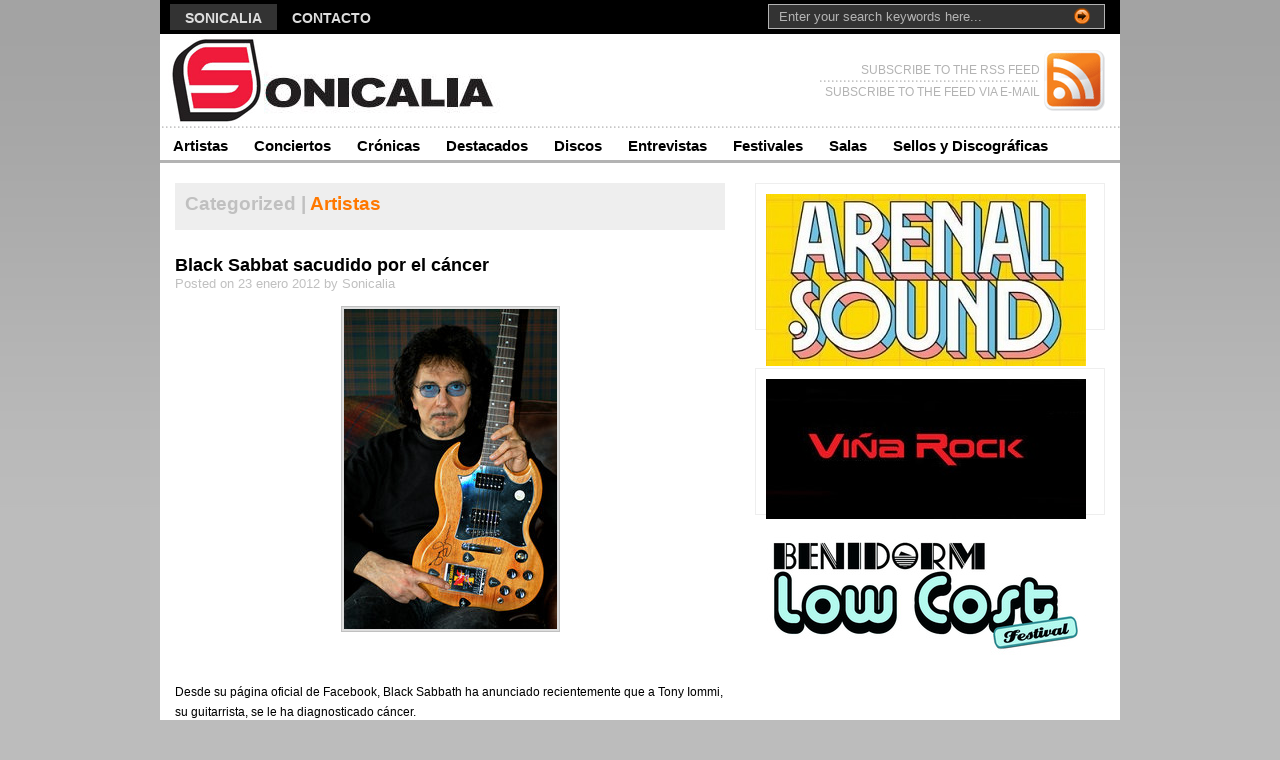

--- FILE ---
content_type: text/html; charset=UTF-8
request_url: https://sonicalia.com/artistas/2012/black-sabbat-sacudido-por-el-cancer/
body_size: 11524
content:
<!DOCTYPE html PUBLIC "-//W3C//DTD XHTML 1.0 Transitional//EN" "http://www.w3.org/TR/xhtml1/DTD/xhtml1-transitional.dtd">
<html xmlns="http://www.w3.org/1999/xhtml">
<head profile="http://gmpg.org/xfn/11">
<title>  |  Black Sabbat sacudido por el cáncerSonicalia</title>
<meta http-equiv="Content-Type" content="text/html; charset=UTF-8" />
<meta name="robots" content="index, follow" />

<link rel="stylesheet" type="text/css"  href="https://sonicalia.com/wp-content/themes/premiumnews/style.css" media="screen" />

<link rel="alternate" type="application/rss+xml" title="RSS 2.0" href="https://sonicalia.com/feed/" />
<link rel="pingback" href="https://sonicalia.com/xmlrpc.php" />
<meta name='robots' content='max-image-preview:large' />
<link rel="alternate" type="application/rss+xml" title="Sonicalia &raquo; Comentario Black Sabbat sacudido por el cáncer del feed" href="https://sonicalia.com/artistas/2012/black-sabbat-sacudido-por-el-cancer/feed/" />
<script type="text/javascript">
window._wpemojiSettings = {"baseUrl":"https:\/\/s.w.org\/images\/core\/emoji\/14.0.0\/72x72\/","ext":".png","svgUrl":"https:\/\/s.w.org\/images\/core\/emoji\/14.0.0\/svg\/","svgExt":".svg","source":{"concatemoji":"https:\/\/sonicalia.com\/wp-includes\/js\/wp-emoji-release.min.js?ver=6.2.8"}};
/*! This file is auto-generated */
!function(e,a,t){var n,r,o,i=a.createElement("canvas"),p=i.getContext&&i.getContext("2d");function s(e,t){p.clearRect(0,0,i.width,i.height),p.fillText(e,0,0);e=i.toDataURL();return p.clearRect(0,0,i.width,i.height),p.fillText(t,0,0),e===i.toDataURL()}function c(e){var t=a.createElement("script");t.src=e,t.defer=t.type="text/javascript",a.getElementsByTagName("head")[0].appendChild(t)}for(o=Array("flag","emoji"),t.supports={everything:!0,everythingExceptFlag:!0},r=0;r<o.length;r++)t.supports[o[r]]=function(e){if(p&&p.fillText)switch(p.textBaseline="top",p.font="600 32px Arial",e){case"flag":return s("\ud83c\udff3\ufe0f\u200d\u26a7\ufe0f","\ud83c\udff3\ufe0f\u200b\u26a7\ufe0f")?!1:!s("\ud83c\uddfa\ud83c\uddf3","\ud83c\uddfa\u200b\ud83c\uddf3")&&!s("\ud83c\udff4\udb40\udc67\udb40\udc62\udb40\udc65\udb40\udc6e\udb40\udc67\udb40\udc7f","\ud83c\udff4\u200b\udb40\udc67\u200b\udb40\udc62\u200b\udb40\udc65\u200b\udb40\udc6e\u200b\udb40\udc67\u200b\udb40\udc7f");case"emoji":return!s("\ud83e\udef1\ud83c\udffb\u200d\ud83e\udef2\ud83c\udfff","\ud83e\udef1\ud83c\udffb\u200b\ud83e\udef2\ud83c\udfff")}return!1}(o[r]),t.supports.everything=t.supports.everything&&t.supports[o[r]],"flag"!==o[r]&&(t.supports.everythingExceptFlag=t.supports.everythingExceptFlag&&t.supports[o[r]]);t.supports.everythingExceptFlag=t.supports.everythingExceptFlag&&!t.supports.flag,t.DOMReady=!1,t.readyCallback=function(){t.DOMReady=!0},t.supports.everything||(n=function(){t.readyCallback()},a.addEventListener?(a.addEventListener("DOMContentLoaded",n,!1),e.addEventListener("load",n,!1)):(e.attachEvent("onload",n),a.attachEvent("onreadystatechange",function(){"complete"===a.readyState&&t.readyCallback()})),(e=t.source||{}).concatemoji?c(e.concatemoji):e.wpemoji&&e.twemoji&&(c(e.twemoji),c(e.wpemoji)))}(window,document,window._wpemojiSettings);
</script>
<style type="text/css">
img.wp-smiley,
img.emoji {
	display: inline !important;
	border: none !important;
	box-shadow: none !important;
	height: 1em !important;
	width: 1em !important;
	margin: 0 0.07em !important;
	vertical-align: -0.1em !important;
	background: none !important;
	padding: 0 !important;
}
</style>
	<link rel='stylesheet' id='wp-block-library-css' href='https://sonicalia.com/wp-includes/css/dist/block-library/style.min.css?ver=6.2.8' type='text/css' media='all' />
<link rel='stylesheet' id='classic-theme-styles-css' href='https://sonicalia.com/wp-includes/css/classic-themes.min.css?ver=6.2.8' type='text/css' media='all' />
<style id='global-styles-inline-css' type='text/css'>
body{--wp--preset--color--black: #000000;--wp--preset--color--cyan-bluish-gray: #abb8c3;--wp--preset--color--white: #ffffff;--wp--preset--color--pale-pink: #f78da7;--wp--preset--color--vivid-red: #cf2e2e;--wp--preset--color--luminous-vivid-orange: #ff6900;--wp--preset--color--luminous-vivid-amber: #fcb900;--wp--preset--color--light-green-cyan: #7bdcb5;--wp--preset--color--vivid-green-cyan: #00d084;--wp--preset--color--pale-cyan-blue: #8ed1fc;--wp--preset--color--vivid-cyan-blue: #0693e3;--wp--preset--color--vivid-purple: #9b51e0;--wp--preset--gradient--vivid-cyan-blue-to-vivid-purple: linear-gradient(135deg,rgba(6,147,227,1) 0%,rgb(155,81,224) 100%);--wp--preset--gradient--light-green-cyan-to-vivid-green-cyan: linear-gradient(135deg,rgb(122,220,180) 0%,rgb(0,208,130) 100%);--wp--preset--gradient--luminous-vivid-amber-to-luminous-vivid-orange: linear-gradient(135deg,rgba(252,185,0,1) 0%,rgba(255,105,0,1) 100%);--wp--preset--gradient--luminous-vivid-orange-to-vivid-red: linear-gradient(135deg,rgba(255,105,0,1) 0%,rgb(207,46,46) 100%);--wp--preset--gradient--very-light-gray-to-cyan-bluish-gray: linear-gradient(135deg,rgb(238,238,238) 0%,rgb(169,184,195) 100%);--wp--preset--gradient--cool-to-warm-spectrum: linear-gradient(135deg,rgb(74,234,220) 0%,rgb(151,120,209) 20%,rgb(207,42,186) 40%,rgb(238,44,130) 60%,rgb(251,105,98) 80%,rgb(254,248,76) 100%);--wp--preset--gradient--blush-light-purple: linear-gradient(135deg,rgb(255,206,236) 0%,rgb(152,150,240) 100%);--wp--preset--gradient--blush-bordeaux: linear-gradient(135deg,rgb(254,205,165) 0%,rgb(254,45,45) 50%,rgb(107,0,62) 100%);--wp--preset--gradient--luminous-dusk: linear-gradient(135deg,rgb(255,203,112) 0%,rgb(199,81,192) 50%,rgb(65,88,208) 100%);--wp--preset--gradient--pale-ocean: linear-gradient(135deg,rgb(255,245,203) 0%,rgb(182,227,212) 50%,rgb(51,167,181) 100%);--wp--preset--gradient--electric-grass: linear-gradient(135deg,rgb(202,248,128) 0%,rgb(113,206,126) 100%);--wp--preset--gradient--midnight: linear-gradient(135deg,rgb(2,3,129) 0%,rgb(40,116,252) 100%);--wp--preset--duotone--dark-grayscale: url('#wp-duotone-dark-grayscale');--wp--preset--duotone--grayscale: url('#wp-duotone-grayscale');--wp--preset--duotone--purple-yellow: url('#wp-duotone-purple-yellow');--wp--preset--duotone--blue-red: url('#wp-duotone-blue-red');--wp--preset--duotone--midnight: url('#wp-duotone-midnight');--wp--preset--duotone--magenta-yellow: url('#wp-duotone-magenta-yellow');--wp--preset--duotone--purple-green: url('#wp-duotone-purple-green');--wp--preset--duotone--blue-orange: url('#wp-duotone-blue-orange');--wp--preset--font-size--small: 13px;--wp--preset--font-size--medium: 20px;--wp--preset--font-size--large: 36px;--wp--preset--font-size--x-large: 42px;--wp--preset--spacing--20: 0.44rem;--wp--preset--spacing--30: 0.67rem;--wp--preset--spacing--40: 1rem;--wp--preset--spacing--50: 1.5rem;--wp--preset--spacing--60: 2.25rem;--wp--preset--spacing--70: 3.38rem;--wp--preset--spacing--80: 5.06rem;--wp--preset--shadow--natural: 6px 6px 9px rgba(0, 0, 0, 0.2);--wp--preset--shadow--deep: 12px 12px 50px rgba(0, 0, 0, 0.4);--wp--preset--shadow--sharp: 6px 6px 0px rgba(0, 0, 0, 0.2);--wp--preset--shadow--outlined: 6px 6px 0px -3px rgba(255, 255, 255, 1), 6px 6px rgba(0, 0, 0, 1);--wp--preset--shadow--crisp: 6px 6px 0px rgba(0, 0, 0, 1);}:where(.is-layout-flex){gap: 0.5em;}body .is-layout-flow > .alignleft{float: left;margin-inline-start: 0;margin-inline-end: 2em;}body .is-layout-flow > .alignright{float: right;margin-inline-start: 2em;margin-inline-end: 0;}body .is-layout-flow > .aligncenter{margin-left: auto !important;margin-right: auto !important;}body .is-layout-constrained > .alignleft{float: left;margin-inline-start: 0;margin-inline-end: 2em;}body .is-layout-constrained > .alignright{float: right;margin-inline-start: 2em;margin-inline-end: 0;}body .is-layout-constrained > .aligncenter{margin-left: auto !important;margin-right: auto !important;}body .is-layout-constrained > :where(:not(.alignleft):not(.alignright):not(.alignfull)){max-width: var(--wp--style--global--content-size);margin-left: auto !important;margin-right: auto !important;}body .is-layout-constrained > .alignwide{max-width: var(--wp--style--global--wide-size);}body .is-layout-flex{display: flex;}body .is-layout-flex{flex-wrap: wrap;align-items: center;}body .is-layout-flex > *{margin: 0;}:where(.wp-block-columns.is-layout-flex){gap: 2em;}.has-black-color{color: var(--wp--preset--color--black) !important;}.has-cyan-bluish-gray-color{color: var(--wp--preset--color--cyan-bluish-gray) !important;}.has-white-color{color: var(--wp--preset--color--white) !important;}.has-pale-pink-color{color: var(--wp--preset--color--pale-pink) !important;}.has-vivid-red-color{color: var(--wp--preset--color--vivid-red) !important;}.has-luminous-vivid-orange-color{color: var(--wp--preset--color--luminous-vivid-orange) !important;}.has-luminous-vivid-amber-color{color: var(--wp--preset--color--luminous-vivid-amber) !important;}.has-light-green-cyan-color{color: var(--wp--preset--color--light-green-cyan) !important;}.has-vivid-green-cyan-color{color: var(--wp--preset--color--vivid-green-cyan) !important;}.has-pale-cyan-blue-color{color: var(--wp--preset--color--pale-cyan-blue) !important;}.has-vivid-cyan-blue-color{color: var(--wp--preset--color--vivid-cyan-blue) !important;}.has-vivid-purple-color{color: var(--wp--preset--color--vivid-purple) !important;}.has-black-background-color{background-color: var(--wp--preset--color--black) !important;}.has-cyan-bluish-gray-background-color{background-color: var(--wp--preset--color--cyan-bluish-gray) !important;}.has-white-background-color{background-color: var(--wp--preset--color--white) !important;}.has-pale-pink-background-color{background-color: var(--wp--preset--color--pale-pink) !important;}.has-vivid-red-background-color{background-color: var(--wp--preset--color--vivid-red) !important;}.has-luminous-vivid-orange-background-color{background-color: var(--wp--preset--color--luminous-vivid-orange) !important;}.has-luminous-vivid-amber-background-color{background-color: var(--wp--preset--color--luminous-vivid-amber) !important;}.has-light-green-cyan-background-color{background-color: var(--wp--preset--color--light-green-cyan) !important;}.has-vivid-green-cyan-background-color{background-color: var(--wp--preset--color--vivid-green-cyan) !important;}.has-pale-cyan-blue-background-color{background-color: var(--wp--preset--color--pale-cyan-blue) !important;}.has-vivid-cyan-blue-background-color{background-color: var(--wp--preset--color--vivid-cyan-blue) !important;}.has-vivid-purple-background-color{background-color: var(--wp--preset--color--vivid-purple) !important;}.has-black-border-color{border-color: var(--wp--preset--color--black) !important;}.has-cyan-bluish-gray-border-color{border-color: var(--wp--preset--color--cyan-bluish-gray) !important;}.has-white-border-color{border-color: var(--wp--preset--color--white) !important;}.has-pale-pink-border-color{border-color: var(--wp--preset--color--pale-pink) !important;}.has-vivid-red-border-color{border-color: var(--wp--preset--color--vivid-red) !important;}.has-luminous-vivid-orange-border-color{border-color: var(--wp--preset--color--luminous-vivid-orange) !important;}.has-luminous-vivid-amber-border-color{border-color: var(--wp--preset--color--luminous-vivid-amber) !important;}.has-light-green-cyan-border-color{border-color: var(--wp--preset--color--light-green-cyan) !important;}.has-vivid-green-cyan-border-color{border-color: var(--wp--preset--color--vivid-green-cyan) !important;}.has-pale-cyan-blue-border-color{border-color: var(--wp--preset--color--pale-cyan-blue) !important;}.has-vivid-cyan-blue-border-color{border-color: var(--wp--preset--color--vivid-cyan-blue) !important;}.has-vivid-purple-border-color{border-color: var(--wp--preset--color--vivid-purple) !important;}.has-vivid-cyan-blue-to-vivid-purple-gradient-background{background: var(--wp--preset--gradient--vivid-cyan-blue-to-vivid-purple) !important;}.has-light-green-cyan-to-vivid-green-cyan-gradient-background{background: var(--wp--preset--gradient--light-green-cyan-to-vivid-green-cyan) !important;}.has-luminous-vivid-amber-to-luminous-vivid-orange-gradient-background{background: var(--wp--preset--gradient--luminous-vivid-amber-to-luminous-vivid-orange) !important;}.has-luminous-vivid-orange-to-vivid-red-gradient-background{background: var(--wp--preset--gradient--luminous-vivid-orange-to-vivid-red) !important;}.has-very-light-gray-to-cyan-bluish-gray-gradient-background{background: var(--wp--preset--gradient--very-light-gray-to-cyan-bluish-gray) !important;}.has-cool-to-warm-spectrum-gradient-background{background: var(--wp--preset--gradient--cool-to-warm-spectrum) !important;}.has-blush-light-purple-gradient-background{background: var(--wp--preset--gradient--blush-light-purple) !important;}.has-blush-bordeaux-gradient-background{background: var(--wp--preset--gradient--blush-bordeaux) !important;}.has-luminous-dusk-gradient-background{background: var(--wp--preset--gradient--luminous-dusk) !important;}.has-pale-ocean-gradient-background{background: var(--wp--preset--gradient--pale-ocean) !important;}.has-electric-grass-gradient-background{background: var(--wp--preset--gradient--electric-grass) !important;}.has-midnight-gradient-background{background: var(--wp--preset--gradient--midnight) !important;}.has-small-font-size{font-size: var(--wp--preset--font-size--small) !important;}.has-medium-font-size{font-size: var(--wp--preset--font-size--medium) !important;}.has-large-font-size{font-size: var(--wp--preset--font-size--large) !important;}.has-x-large-font-size{font-size: var(--wp--preset--font-size--x-large) !important;}
.wp-block-navigation a:where(:not(.wp-element-button)){color: inherit;}
:where(.wp-block-columns.is-layout-flex){gap: 2em;}
.wp-block-pullquote{font-size: 1.5em;line-height: 1.6;}
</style>
<link rel='stylesheet' id='cptch_stylesheet-css' href='https://sonicalia.com/wp-content/plugins/captcha/css/front_end_style.css?ver=4.3.0' type='text/css' media='all' />
<link rel='stylesheet' id='dashicons-css' href='https://sonicalia.com/wp-includes/css/dashicons.min.css?ver=6.2.8' type='text/css' media='all' />
<link rel='stylesheet' id='cptch_desktop_style-css' href='https://sonicalia.com/wp-content/plugins/captcha/css/desktop_style.css?ver=4.3.0' type='text/css' media='all' />
<script type='text/javascript' src='https://sonicalia.com/wp-includes/js/jquery/jquery.min.js?ver=3.6.4' id='jquery-core-js'></script>
<script type='text/javascript' src='https://sonicalia.com/wp-includes/js/jquery/jquery-migrate.min.js?ver=3.4.0' id='jquery-migrate-js'></script>
<script type='text/javascript' src='https://sonicalia.com/wp-content/themes/premiumnews/includes/js/superfish.js?ver=6.2.8' id='superfish-js'></script>
<script type='text/javascript' src='https://sonicalia.com/wp-content/themes/premiumnews/includes/js/general.js?ver=6.2.8' id='general-js'></script>
<script type='text/javascript' src='https://sonicalia.com/wp-content/themes/premiumnews/includes/js/jquery.lavalamp.js?ver=6.2.8' id='lavalamp-js'></script>
<script type='text/javascript' src='https://sonicalia.com/wp-content/themes/premiumnews/includes/js/tabs.js?ver=6.2.8' id='tabs-js'></script>
<script type='text/javascript' src='https://sonicalia.com/wp-content/themes/premiumnews/includes/js/jquery.bgiframe.min.js?ver=6.2.8' id='bgiframe-js'></script>
<link rel="https://api.w.org/" href="https://sonicalia.com/wp-json/" /><link rel="alternate" type="application/json" href="https://sonicalia.com/wp-json/wp/v2/posts/155" /><link rel="EditURI" type="application/rsd+xml" title="RSD" href="https://sonicalia.com/xmlrpc.php?rsd" />
<link rel="wlwmanifest" type="application/wlwmanifest+xml" href="https://sonicalia.com/wp-includes/wlwmanifest.xml" />
<meta name="generator" content="WordPress 6.2.8" />
<link rel="canonical" href="https://sonicalia.com/artistas/2012/black-sabbat-sacudido-por-el-cancer/" />
<link rel='shortlink' href='https://sonicalia.com/?p=155' />
<link rel="alternate" type="application/json+oembed" href="https://sonicalia.com/wp-json/oembed/1.0/embed?url=https%3A%2F%2Fsonicalia.com%2Fartistas%2F2012%2Fblack-sabbat-sacudido-por-el-cancer%2F" />
<link rel="alternate" type="text/xml+oembed" href="https://sonicalia.com/wp-json/oembed/1.0/embed?url=https%3A%2F%2Fsonicalia.com%2Fartistas%2F2012%2Fblack-sabbat-sacudido-por-el-cancer%2F&#038;format=xml" />
<style data-context="foundation-flickity-css">/*! Flickity v2.0.2
http://flickity.metafizzy.co
---------------------------------------------- */.flickity-enabled{position:relative}.flickity-enabled:focus{outline:0}.flickity-viewport{overflow:hidden;position:relative;height:100%}.flickity-slider{position:absolute;width:100%;height:100%}.flickity-enabled.is-draggable{-webkit-tap-highlight-color:transparent;tap-highlight-color:transparent;-webkit-user-select:none;-moz-user-select:none;-ms-user-select:none;user-select:none}.flickity-enabled.is-draggable .flickity-viewport{cursor:move;cursor:-webkit-grab;cursor:grab}.flickity-enabled.is-draggable .flickity-viewport.is-pointer-down{cursor:-webkit-grabbing;cursor:grabbing}.flickity-prev-next-button{position:absolute;top:50%;width:44px;height:44px;border:none;border-radius:50%;background:#fff;background:hsla(0,0%,100%,.75);cursor:pointer;-webkit-transform:translateY(-50%);transform:translateY(-50%)}.flickity-prev-next-button:hover{background:#fff}.flickity-prev-next-button:focus{outline:0;box-shadow:0 0 0 5px #09f}.flickity-prev-next-button:active{opacity:.6}.flickity-prev-next-button.previous{left:10px}.flickity-prev-next-button.next{right:10px}.flickity-rtl .flickity-prev-next-button.previous{left:auto;right:10px}.flickity-rtl .flickity-prev-next-button.next{right:auto;left:10px}.flickity-prev-next-button:disabled{opacity:.3;cursor:auto}.flickity-prev-next-button svg{position:absolute;left:20%;top:20%;width:60%;height:60%}.flickity-prev-next-button .arrow{fill:#333}.flickity-page-dots{position:absolute;width:100%;bottom:-25px;padding:0;margin:0;list-style:none;text-align:center;line-height:1}.flickity-rtl .flickity-page-dots{direction:rtl}.flickity-page-dots .dot{display:inline-block;width:10px;height:10px;margin:0 8px;background:#333;border-radius:50%;opacity:.25;cursor:pointer}.flickity-page-dots .dot.is-selected{opacity:1}</style><style data-context="foundation-slideout-css">.slideout-menu{position:fixed;left:0;top:0;bottom:0;right:auto;z-index:0;width:256px;overflow-y:auto;-webkit-overflow-scrolling:touch;display:none}.slideout-menu.pushit-right{left:auto;right:0}.slideout-panel{position:relative;z-index:1;will-change:transform}.slideout-open,.slideout-open .slideout-panel,.slideout-open body{overflow:hidden}.slideout-open .slideout-menu{display:block}.pushit{display:none}</style>
<!-- Theme version -->
<meta name="generator" content="Premium News 2.4.5" />
<meta name="generator" content="WooFramework 5.1.3" />
<!-- Alt Stylesheet -->
<link href="https://sonicalia.com/wp-content/themes/premiumnews/styles/default.css" rel="stylesheet" type="text/css" />

<!-- Custom Favicon -->
<link rel="shortcut icon" href="http://sonicalia.com/wp-content/uploads/2012/03/favicon.ico"/>

<!-- Woo Shortcodes CSS -->
<link href="https://sonicalia.com/wp-content/themes/premiumnews/functions/css/shortcodes.css" rel="stylesheet" type="text/css" />

<!-- Custom Stylesheet -->
<link href="https://sonicalia.com/wp-content/themes/premiumnews/custom.css" rel="stylesheet" type="text/css" />
<style>.ios7.web-app-mode.has-fixed header{ background-color: rgba(3,122,221,.88);}</style>
<!--[if lte IE 6]>
<script defer type="text/javascript" src="https://sonicalia.com/wp-content/themes/premiumnews/images/pngfix.js"></script>
<![endif]-->

</head>

<body class="post-template-default single single-post postid-155 single-format-standard chrome">


<div id="page">
	
	<div id="nav"><!-- START TOP NAVIGATION BAR -->
	
		<div id="nav-left">
						<ul id="lavaLamp">
					
				<li><a href="https://sonicalia.com/">Sonicalia</a></li>
				<li class="page_item page-item-209"><a href="https://sonicalia.com/contacto/">Contacto</a></li>
					
			</ul>
					</div><!--/nav-left -->

		<div id="nav-right">		
		
			<form method="get" id="searchform" action="https://sonicalia.com//">
				
				<div id="search">
					<input type="text" value="Enter your search keywords here..." onclick="this.value='';" name="s" id="s" />
					<input name="" type="image" src="https://sonicalia.com/wp-content/themes/premiumnews/styles/default/ico-go.gif" value="Go" class="btn"  />
				</div><!--/search -->
				
			</form>
		
		</div><!--/nav-right -->
		
	</div><!--/nav-->
	
	<div id="header"><!-- START LOGO LEVEL WITH RSS FEED -->
		
		<h1><a href="https://sonicalia.com//" title="Sonicalia"><img src="https://sonicalia.com/wp-content/themes/premiumnews/images/logo.gif" alt="Sonicalia" title="Sonicalia" /></a></h1>
		
		<div id="rss">
			
			<a href="https://sonicalia.com/feed/"><img src="https://sonicalia.com/wp-content/themes/premiumnews/images/ico-rss.gif" alt="" /></a>
			
			<ul>
				<li class="hl"><a href="https://sonicalia.com/feed/">SUBSCRIBE TO THE RSS FEED</a></li>
				<li><a href="" target="_blank">SUBSCRIBE TO THE FEED VIA E-MAIL</a></li>
			</ul>
			
		</div><!--/rss-->
		
	</div><!--/header -->
	
	<div id="suckerfish"><!-- START CATEGORY NAVIGATION (SUCKERFISH CSS) -->
						<ul class="nav2">
								<li class="cat-item cat-item-7"><a href="https://sonicalia.com/category/artistas/">Artistas</a>
</li>
	<li class="cat-item cat-item-3"><a href="https://sonicalia.com/category/conciertos/">Conciertos</a>
</li>
	<li class="cat-item cat-item-9"><a href="https://sonicalia.com/category/cronicas/">Crónicas</a>
</li>
	<li class="cat-item cat-item-11"><a href="https://sonicalia.com/category/destacados/">Destacados</a>
</li>
	<li class="cat-item cat-item-5"><a href="https://sonicalia.com/category/discos/">Discos</a>
</li>
	<li class="cat-item cat-item-10"><a href="https://sonicalia.com/category/entrevistas/">Entrevistas</a>
</li>
	<li class="cat-item cat-item-4"><a href="https://sonicalia.com/category/festivales/">Festivales</a>
</li>
	<li class="cat-item cat-item-16"><a href="https://sonicalia.com/category/salas/">Salas</a>
</li>
	<li class="cat-item cat-item-15"><a href="https://sonicalia.com/category/sellos-y-discograficas/">Sellos y Discográficas</a>
</li>
	
						</ul>
								
	</div><!--/nav2-->
	
	<div id="columns"><!-- START MAIN CONTENT COLUMNS -->
		<div class="col1">

			
					

				<div id="archivebox">
					
						<h2><em>Categorized |</em> <a href="https://sonicalia.com/category/artistas/" rel="category tag">Artistas</a></h2>
						<div class="singletags"></div>        
				
				</div><!--/archivebox-->			

				<div class="post-alt blog" id="post-155">
				
					<h3><a title="Permanent Link to Black Sabbat sacudido por el cáncer" href="https://sonicalia.com/artistas/2012/black-sabbat-sacudido-por-el-cancer/" rel="bookmark">Black Sabbat sacudido por el cáncer</a></h3>
					<p class="posted">Posted on 23 enero 2012 by Sonicalia</p>
		
					<div class="entry">
						<p style="text-align: center;"><img decoding="async" src="http://sonicalia.com/images/articulos/2012/01/tonyiommi.jpg" border="0" /></p>
<p> </p>
<p>Desde su página oficial de Facebook, Black Sabbath ha anunciado recientemente que a Tony Iommi, su guitarrista, se le ha diagnosticado cáncer.</p>
<p>
<br /><span id="more-155"></span>
</p>
<p>Tony quién ha formado parte de la banda desde que se dio a conocer en 1968, se encuentra actualmente junto con sus médicos para comenzar con el tratamiento para la cura del linfoma, que le ha sido detectado en una de las primeras etapas.</p>
<p> </p>
<p>El día 11/11/11 la banda anunció su vuelta a la actividad musical con los miembros originales: Ozzy Osbourne (voz), Tony Iommi (guitarra), Geezer Butler (bajo) y Bill Ward  (batería). Contarán con Adam Wakeman a los teclados, que no estaba en la formación original, pero que ya participó de otras grabaciones con el grupo.</p>
<p> </p>
<p>A día de hoy se encuentran inmersos en la creación su nuevo álbum, que tiene previsto ver la luz el próximo otoño. Recordar también que Black Sabbath están confirmados para el Azkena Rock Festival 2012. Los propios organizadores han afirmado que no han recibido ninguna noticia que les “haga dudar de su presencia en el festival”.</p>
<p> </p>
<p>Desde Sonicalia queremos desearle toda la suerte posible a este gran guitarrista, deseando su mejora y por consiguiente, su continuidad en el mundo de la música, durante mucho tiempo.</p>
<p> </p>
<p><a href="http://blacksabbath.com">Black Sabbat</a></p>
 
					</div>
				
				</div><!--/post-->
				
				<div id="comment">
					

<!-- You can start editing here. -->


			<!-- If comments are open, but there are no comments. -->

	 


<h2 class="commh2">Leave a Reply</h2>


<form action="https://sonicalia.com/wp-comments-post.php" method="post" id="commentform">


<p style="padding:10px 0px 10px 0px;"><input type="text" name="author" id="author" value="" size="22" tabindex="1" />
<label for="author"><small>Name (required)</small></label></p>

<p style="padding:10px 0px 10px 0px;"><input type="text" name="email" id="email" value="" size="22" tabindex="2" />
<label for="email"><small>Mail (will not be published) (required)</small></label></p>

<p style="padding:10px 0px 10px 0px;"><input type="text" name="url" id="url" value="" size="22" tabindex="3" />
<label for="url"><small>Website</small></label></p>


<!--<p><small><strong>XHTML:</strong> You can use these tags: &lt;a href=&quot;&quot; title=&quot;&quot;&gt; &lt;abbr title=&quot;&quot;&gt; &lt;acronym title=&quot;&quot;&gt; &lt;b&gt; &lt;blockquote cite=&quot;&quot;&gt; &lt;cite&gt; &lt;code&gt; &lt;del datetime=&quot;&quot;&gt; &lt;em&gt; &lt;i&gt; &lt;q cite=&quot;&quot;&gt; &lt;s&gt; &lt;strike&gt; &lt;strong&gt; </small></p>-->

<p style="padding:10px 0px 10px 0px;"><textarea name="comment" id="comment" style="width:99%;" rows="10" tabindex="4"></textarea></p>

<p style="padding:10px 0px 10px 0px;"><input name="submit" type="submit" id="submit" tabindex="5" value="Submit Comment" />
<input type="hidden" name="comment_post_ID" value="155" />
</p>
<p style="display: none;"><input type="hidden" id="akismet_comment_nonce" name="akismet_comment_nonce" value="adf5b0e68f" /></p><p style="display: none !important;"><label>&#916;<textarea name="ak_hp_textarea" cols="45" rows="8" maxlength="100"></textarea></label><input type="hidden" id="ak_js_1" name="ak_js" value="206"/><script>document.getElementById( "ak_js_1" ).setAttribute( "value", ( new Date() ).getTime() );</script></p><p class="cptch_block"><span class="cptch_wrap cptch_math_actions">
				<label class="cptch_label" for="cptch_input_27"><span class="cptch_span">4</span>
					<span class="cptch_span">&nbsp;&#43;&nbsp;</span>
					<span class="cptch_span"><input id="cptch_input_27" class="cptch_input cptch_wp_comments" type="text" autocomplete="off" name="cptch_number" value="" maxlength="2" size="2" aria-required="true" required="required" style="margin-bottom:0;display:inline;font-size: 12px;width: 40px;" /></span>
					<span class="cptch_span">&nbsp;=&nbsp;</span>
					<span class="cptch_span">6</span>
					<input type="hidden" name="cptch_result" value="VU0=" /><input type="hidden" name="cptch_time" value="1764231637" />
					<input type="hidden" name="cptch_form" value="wp_comments" />
				</label><span class="cptch_reload_button_wrap hide-if-no-js">
					<noscript>
						<style type="text/css">
							.hide-if-no-js {
								display: none !important;
							}
						</style>
					</noscript>
					<span class="cptch_reload_button dashicons dashicons-update"></span>
				</span></span></p>
</form>


				</div>

				
		<div class="navigation">
			<div class="alignleft"></div>
			<div class="alignright"></div>
		</div>		
	
								

		</div><!--/col1-->

<div class="col2">

	 
	<div class="ads">

	<a href="http://www.arenalsound.com"><img src="http://sonicalia.com/images/logos/arenalsound.jpg" alt="" /></a>

	<a href="http://sonicalia.com"><img src="http://sonicalia.com/wp-content/themes/premiumnews/images/ad-here.gif" alt="" /></a>

	<a href=""><img src="https://sonicalia.com/wp-content/themes/premiumnews/images/ad-here.gif" alt="Advertise Here" class="last" /></a>

</div><!--/ads-->	
	<div class="fix" style="height:2px;"></div>
	

	
		
	<div class="ads">

	<a href="http://www.vina-rock.com"><img src="http://sonicalia.com/images/logos/vina12.jpg" alt="" /></a>

	<a href="http://lowcostfestival.es"><img src="http://sonicalia.com/images/logos/lowcost.jpg" alt="" /></a>

	<a href=""><img src="https://sonicalia.com/wp-content/themes/premiumnews/images/ad-here.gif" alt="Advertise Here" class="last" /></a>

</div><!--/ads-->	
	<div class="fix"></div>
	<br \><br \><br \><br \>
	<div class="subcol fl hl3">
		
		<div class="catlist">

			<ul class="cats-list">
				<li>
					<h2><a href="#">CATEGORIES</a></h2>
					<ul class="list-alt">
						<li class="cat-item cat-item-7"><a href="https://sonicalia.com/category/artistas/">Artistas</a> (68)
</li>
	<li class="cat-item cat-item-3"><a href="https://sonicalia.com/category/conciertos/">Conciertos</a> (61)
</li>
	<li class="cat-item cat-item-9"><a href="https://sonicalia.com/category/cronicas/">Crónicas</a> (31)
</li>
	<li class="cat-item cat-item-11"><a href="https://sonicalia.com/category/destacados/">Destacados</a> (128)
</li>
	<li class="cat-item cat-item-5"><a href="https://sonicalia.com/category/discos/">Discos</a> (56)
</li>
	<li class="cat-item cat-item-10"><a href="https://sonicalia.com/category/entrevistas/">Entrevistas</a> (4)
</li>
	<li class="cat-item cat-item-4"><a href="https://sonicalia.com/category/festivales/">Festivales</a> (262)
</li>
	<li class="cat-item cat-item-16"><a href="https://sonicalia.com/category/salas/">Salas</a> (1)
</li>
	<li class="cat-item cat-item-15"><a href="https://sonicalia.com/category/sellos-y-discograficas/">Sellos y Discográficas</a> (3)
</li>
	
					</ul>
				</li>
			</ul>				
		
		</div><!--/catlist-->

				
		
			<div class="widget">
			
				<h2 class="hl">RELATED SITES</h2>
				<ul class="list2">
					<li><a href="http://codex.wordpress.org/" title=" (Última actualización 1 January, 1970 2:00)">Documentation</a></li>
<li><a href="http://wordpress.org/extend/plugins/" title=" (Última actualización 1 January, 1970 2:00)">Plugins</a></li>
<li><a href="http://wordpress.org/extend/ideas/" title=" (Última actualización 1 January, 1970 2:00)">Suggest Ideas</a></li>
<li><a href="http://wordpress.org/support/" title=" (Última actualización 1 January, 1970 2:00)">Support Forum</a></li>
<li><a href="http://wordpress.org/extend/themes/" title=" (Última actualización 1 January, 1970 2:00)">Themes</a></li>
<li><a href="http://wordpress.org/news/" title=" (Última actualización 1 January, 1970 2:00)">WordPress Blog</a></li>
<li><a href="http://planet.wordpress.org/" title=" (Última actualización 1 January, 1970 2:00)">WordPress Planet</a></li>
				</ul>
			
			</div><!--/widget-->
		
			
	</div><!--/subcol-->
		
	<div class="subcol fr hl3">
	
		<div class="catlist">

			<ul class="cats-list">
				<li>
					<h2><a href="#">ARCHIVES</a></h2>
					<ul class="list-alt">
						<li><a href='https://sonicalia.com/2025/09/'>septiembre 2025</a>&nbsp;(11)</li>
	<li><a href='https://sonicalia.com/2025/08/'>agosto 2025</a>&nbsp;(2)</li>
	<li><a href='https://sonicalia.com/2024/08/'>agosto 2024</a>&nbsp;(9)</li>
	<li><a href='https://sonicalia.com/2024/07/'>julio 2024</a>&nbsp;(5)</li>
	<li><a href='https://sonicalia.com/2023/12/'>diciembre 2023</a>&nbsp;(1)</li>
	<li><a href='https://sonicalia.com/2023/09/'>septiembre 2023</a>&nbsp;(3)</li>
	<li><a href='https://sonicalia.com/2023/08/'>agosto 2023</a>&nbsp;(7)</li>
	<li><a href='https://sonicalia.com/2022/09/'>septiembre 2022</a>&nbsp;(8)</li>
	<li><a href='https://sonicalia.com/2022/04/'>abril 2022</a>&nbsp;(5)</li>
	<li><a href='https://sonicalia.com/2022/03/'>marzo 2022</a>&nbsp;(3)</li>
	<li><a href='https://sonicalia.com/2022/01/'>enero 2022</a>&nbsp;(1)</li>
	<li><a href='https://sonicalia.com/2021/10/'>octubre 2021</a>&nbsp;(7)</li>
	<li><a href='https://sonicalia.com/2021/07/'>julio 2021</a>&nbsp;(1)</li>
	<li><a href='https://sonicalia.com/2021/06/'>junio 2021</a>&nbsp;(1)</li>
	<li><a href='https://sonicalia.com/2019/09/'>septiembre 2019</a>&nbsp;(1)</li>
	<li><a href='https://sonicalia.com/2019/08/'>agosto 2019</a>&nbsp;(2)</li>
	<li><a href='https://sonicalia.com/2019/07/'>julio 2019</a>&nbsp;(6)</li>
	<li><a href='https://sonicalia.com/2019/06/'>junio 2019</a>&nbsp;(1)</li>
	<li><a href='https://sonicalia.com/2019/04/'>abril 2019</a>&nbsp;(4)</li>
	<li><a href='https://sonicalia.com/2018/09/'>septiembre 2018</a>&nbsp;(8)</li>
	<li><a href='https://sonicalia.com/2018/08/'>agosto 2018</a>&nbsp;(1)</li>
	<li><a href='https://sonicalia.com/2017/10/'>octubre 2017</a>&nbsp;(1)</li>
	<li><a href='https://sonicalia.com/2017/09/'>septiembre 2017</a>&nbsp;(2)</li>
	<li><a href='https://sonicalia.com/2016/09/'>septiembre 2016</a>&nbsp;(2)</li>
	<li><a href='https://sonicalia.com/2015/09/'>septiembre 2015</a>&nbsp;(1)</li>
	<li><a href='https://sonicalia.com/2015/04/'>abril 2015</a>&nbsp;(2)</li>
	<li><a href='https://sonicalia.com/2015/03/'>marzo 2015</a>&nbsp;(5)</li>
	<li><a href='https://sonicalia.com/2015/02/'>febrero 2015</a>&nbsp;(1)</li>
	<li><a href='https://sonicalia.com/2015/01/'>enero 2015</a>&nbsp;(6)</li>
	<li><a href='https://sonicalia.com/2014/12/'>diciembre 2014</a>&nbsp;(4)</li>
	<li><a href='https://sonicalia.com/2014/11/'>noviembre 2014</a>&nbsp;(5)</li>
	<li><a href='https://sonicalia.com/2014/10/'>octubre 2014</a>&nbsp;(4)</li>
	<li><a href='https://sonicalia.com/2014/09/'>septiembre 2014</a>&nbsp;(6)</li>
	<li><a href='https://sonicalia.com/2014/07/'>julio 2014</a>&nbsp;(3)</li>
	<li><a href='https://sonicalia.com/2014/06/'>junio 2014</a>&nbsp;(2)</li>
	<li><a href='https://sonicalia.com/2014/05/'>mayo 2014</a>&nbsp;(7)</li>
	<li><a href='https://sonicalia.com/2014/04/'>abril 2014</a>&nbsp;(2)</li>
	<li><a href='https://sonicalia.com/2014/03/'>marzo 2014</a>&nbsp;(3)</li>
	<li><a href='https://sonicalia.com/2014/02/'>febrero 2014</a>&nbsp;(7)</li>
	<li><a href='https://sonicalia.com/2014/01/'>enero 2014</a>&nbsp;(8)</li>
	<li><a href='https://sonicalia.com/2013/12/'>diciembre 2013</a>&nbsp;(2)</li>
	<li><a href='https://sonicalia.com/2013/11/'>noviembre 2013</a>&nbsp;(5)</li>
	<li><a href='https://sonicalia.com/2013/10/'>octubre 2013</a>&nbsp;(3)</li>
	<li><a href='https://sonicalia.com/2013/09/'>septiembre 2013</a>&nbsp;(4)</li>
	<li><a href='https://sonicalia.com/2013/08/'>agosto 2013</a>&nbsp;(2)</li>
	<li><a href='https://sonicalia.com/2013/07/'>julio 2013</a>&nbsp;(4)</li>
	<li><a href='https://sonicalia.com/2013/06/'>junio 2013</a>&nbsp;(6)</li>
	<li><a href='https://sonicalia.com/2013/05/'>mayo 2013</a>&nbsp;(7)</li>
	<li><a href='https://sonicalia.com/2013/04/'>abril 2013</a>&nbsp;(5)</li>
	<li><a href='https://sonicalia.com/2013/03/'>marzo 2013</a>&nbsp;(10)</li>
	<li><a href='https://sonicalia.com/2013/02/'>febrero 2013</a>&nbsp;(7)</li>
	<li><a href='https://sonicalia.com/2013/01/'>enero 2013</a>&nbsp;(5)</li>
	<li><a href='https://sonicalia.com/2012/12/'>diciembre 2012</a>&nbsp;(5)</li>
	<li><a href='https://sonicalia.com/2012/11/'>noviembre 2012</a>&nbsp;(9)</li>
	<li><a href='https://sonicalia.com/2012/10/'>octubre 2012</a>&nbsp;(2)</li>
	<li><a href='https://sonicalia.com/2012/09/'>septiembre 2012</a>&nbsp;(9)</li>
	<li><a href='https://sonicalia.com/2012/08/'>agosto 2012</a>&nbsp;(8)</li>
	<li><a href='https://sonicalia.com/2012/07/'>julio 2012</a>&nbsp;(14)</li>
	<li><a href='https://sonicalia.com/2012/06/'>junio 2012</a>&nbsp;(12)</li>
	<li><a href='https://sonicalia.com/2012/05/'>mayo 2012</a>&nbsp;(18)</li>
	<li><a href='https://sonicalia.com/2012/04/'>abril 2012</a>&nbsp;(9)</li>
	<li><a href='https://sonicalia.com/2012/03/'>marzo 2012</a>&nbsp;(6)</li>
	<li><a href='https://sonicalia.com/2012/02/'>febrero 2012</a>&nbsp;(14)</li>
	<li><a href='https://sonicalia.com/2012/01/'>enero 2012</a>&nbsp;(10)</li>
	<li><a href='https://sonicalia.com/2011/12/'>diciembre 2011</a>&nbsp;(1)</li>
	<li><a href='https://sonicalia.com/2011/10/'>octubre 2011</a>&nbsp;(1)</li>
	<li><a href='https://sonicalia.com/2011/09/'>septiembre 2011</a>&nbsp;(3)</li>
	<li><a href='https://sonicalia.com/2011/08/'>agosto 2011</a>&nbsp;(2)</li>
	<li><a href='https://sonicalia.com/2011/07/'>julio 2011</a>&nbsp;(1)</li>
	<li><a href='https://sonicalia.com/2011/06/'>junio 2011</a>&nbsp;(7)</li>
	<li><a href='https://sonicalia.com/2011/05/'>mayo 2011</a>&nbsp;(12)</li>
	<li><a href='https://sonicalia.com/2011/04/'>abril 2011</a>&nbsp;(6)</li>
	<li><a href='https://sonicalia.com/2011/03/'>marzo 2011</a>&nbsp;(10)</li>
	<li><a href='https://sonicalia.com/2011/02/'>febrero 2011</a>&nbsp;(17)</li>
	<li><a href='https://sonicalia.com/2010/12/'>diciembre 2010</a>&nbsp;(8)</li>
	<li><a href='https://sonicalia.com/2010/11/'>noviembre 2010</a>&nbsp;(3)</li>
	<li><a href='https://sonicalia.com/2010/09/'>septiembre 2010</a>&nbsp;(9)</li>
	<li><a href='https://sonicalia.com/2010/08/'>agosto 2010</a>&nbsp;(10)</li>
	<li><a href='https://sonicalia.com/2010/07/'>julio 2010</a>&nbsp;(6)</li>
	<li><a href='https://sonicalia.com/2010/06/'>junio 2010</a>&nbsp;(35)</li>
	
					</ul>
				</li>
			</ul>		
		
		</div><!--/catlist-->

				
		
			<div class="widget">
				
				<h2 class="hl">INFORMATION</h2>
				<ul>
					<li><a href="http://www.woothemes.com">Premium News Home</a></li>
					<li><a href="http://www.adii.co.za">Designed by Adii</a></li>
										<li><a href="https://sonicalia.com/wp-login.php">Acceder</a></li>					
					<li><a href="http://www.wordpress.org">Powered by WordPress</a></li>
					<li><a href="http://localhost/premium/?feed=rss2">Entries RSS</a></li>
					<li><a href="http://localhost/premium/?feed=comments-rss2">Comments RSS</a></li>
				</ul>
				
			</div><!--/widget-->
		
					
	</div><!--/subcol-->
	
</div><!--/col2-->

		<div class="fix"></div>

	</div><!--/columns -->
	
	<div id="footer">
		<p><span class="fl">Copyright &copy; <a href="https://sonicalia.com/">Sonicalia</a>.</span><span class="fr"><a href="http://www.woothemes.com">Original News Theme</a> by <a href="http://www.woothemes.com" title="WooThemes - Premium WordPress Themes"><img src="https://sonicalia.com/wp-content/themes/premiumnews/images/woothemes.png" alt="WooThemes - Premium WordPress Themes" /></a>.</span></p>
	</div><!--/footer -->

</div><!--/page -->
<!-- Powered by WPtouch: 4.3.53 --><script type="text/javascript">

  var _gaq = _gaq || [];
  _gaq.push(['_setAccount', 'UA-21395042-1']);
  _gaq.push(['_trackPageview']);

  (function() {
    var ga = document.createElement('script'); ga.type = 'text/javascript'; ga.async = true;
    ga.src = ('https:' == document.location.protocol ? 'https://ssl' : 'http://www') + '.google-analytics.com/ga.js';
    var s = document.getElementsByTagName('script')[0]; s.parentNode.insertBefore(ga, s);
  })();

</script>
<script type='text/javascript' src='https://sonicalia.com/wp-includes/js/comment-reply.min.js?ver=6.2.8' id='comment-reply-js'></script>
<script defer type='text/javascript' src='https://sonicalia.com/wp-content/plugins/akismet/_inc/akismet-frontend.js?ver=1691396133' id='akismet-frontend-js'></script>
<script type='text/javascript' id='cptch_front_end_script-js-extra'>
/* <![CDATA[ */
var cptch_vars = {"nonce":"ebe5fd3aef","ajaxurl":"https:\/\/sonicalia.com\/wp-admin\/admin-ajax.php","enlarge":""};
/* ]]> */
</script>
<script type='text/javascript' src='https://sonicalia.com/wp-content/plugins/captcha/js/front_end_script.js?ver=6.2.8' id='cptch_front_end_script-js'></script>
</body>
</html>

--- FILE ---
content_type: text/css
request_url: https://sonicalia.com/wp-content/themes/premiumnews/custom.css
body_size: -124
content:
/* 
WOO CUSTOM STYLESHEET
---------------------

Instructions:

Add your custom styles here instead of style.css so it 
is easier to update the theme. Simply copy an existing 
style from style.css to this file, and modify it to 
your liking.

a{
	color: #f01b3b;
}

.subcol h2{
	color: #f01b3b;
}

.nav2 a:focus, .nav2 a:hover, .nav2 a:active {
	color: #f01b3b;
}

.featured h3 a:hover {
	color:#f01b3b;
}

.video-right h2{
	color: #f01b3b;
}

.flickr h2{
	color: #f01b3b;
}

.catlist h2{
	color: #f01b3b;
}

*/